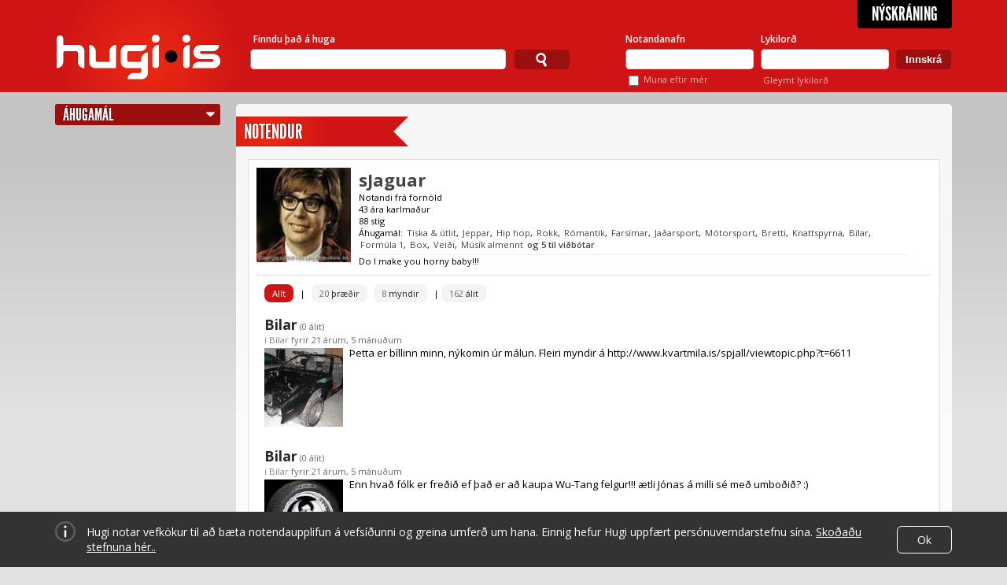

--- FILE ---
content_type: text/html; charset=utf-8
request_url: https://www.hugi.is/notendur/sJaguar/
body_size: 20595
content:
<!DOCTYPE html>
<!-- encoding: utf-8 -->
<html lang="is" prefix="og: http://ogp.me/ns# fb: http://ogp.me/ns/fb#">
<head>
  <meta http-equiv="Content-Type" content="text/html; charset=UTF-8" />
  <meta name="viewport" content="width=1140" />
  
  <!-- Always force latest IE rendering engine (even in intranet) & Chrome Frame  -->
  <meta http-equiv="X-UA-Compatible" content="IE=edge,chrome=1" /><script type="text/javascript">(window.NREUM||(NREUM={})).init={ajax:{deny_list:["bam.eu01.nr-data.net"]},feature_flags:["soft_nav"]};(window.NREUM||(NREUM={})).loader_config={licenseKey:"NRJS-78d3d3932134e182e0b",applicationID:"83559600",browserID:"83559819"};;/*! For license information please see nr-loader-rum-1.308.0.min.js.LICENSE.txt */
(()=>{var e,t,r={163:(e,t,r)=>{"use strict";r.d(t,{j:()=>E});var n=r(384),i=r(1741);var a=r(2555);r(860).K7.genericEvents;const s="experimental.resources",o="register",c=e=>{if(!e||"string"!=typeof e)return!1;try{document.createDocumentFragment().querySelector(e)}catch{return!1}return!0};var d=r(2614),u=r(944),l=r(8122);const f="[data-nr-mask]",g=e=>(0,l.a)(e,(()=>{const e={feature_flags:[],experimental:{allow_registered_children:!1,resources:!1},mask_selector:"*",block_selector:"[data-nr-block]",mask_input_options:{color:!1,date:!1,"datetime-local":!1,email:!1,month:!1,number:!1,range:!1,search:!1,tel:!1,text:!1,time:!1,url:!1,week:!1,textarea:!1,select:!1,password:!0}};return{ajax:{deny_list:void 0,block_internal:!0,enabled:!0,autoStart:!0},api:{get allow_registered_children(){return e.feature_flags.includes(o)||e.experimental.allow_registered_children},set allow_registered_children(t){e.experimental.allow_registered_children=t},duplicate_registered_data:!1},browser_consent_mode:{enabled:!1},distributed_tracing:{enabled:void 0,exclude_newrelic_header:void 0,cors_use_newrelic_header:void 0,cors_use_tracecontext_headers:void 0,allowed_origins:void 0},get feature_flags(){return e.feature_flags},set feature_flags(t){e.feature_flags=t},generic_events:{enabled:!0,autoStart:!0},harvest:{interval:30},jserrors:{enabled:!0,autoStart:!0},logging:{enabled:!0,autoStart:!0},metrics:{enabled:!0,autoStart:!0},obfuscate:void 0,page_action:{enabled:!0},page_view_event:{enabled:!0,autoStart:!0},page_view_timing:{enabled:!0,autoStart:!0},performance:{capture_marks:!1,capture_measures:!1,capture_detail:!0,resources:{get enabled(){return e.feature_flags.includes(s)||e.experimental.resources},set enabled(t){e.experimental.resources=t},asset_types:[],first_party_domains:[],ignore_newrelic:!0}},privacy:{cookies_enabled:!0},proxy:{assets:void 0,beacon:void 0},session:{expiresMs:d.wk,inactiveMs:d.BB},session_replay:{autoStart:!0,enabled:!1,preload:!1,sampling_rate:10,error_sampling_rate:100,collect_fonts:!1,inline_images:!1,fix_stylesheets:!0,mask_all_inputs:!0,get mask_text_selector(){return e.mask_selector},set mask_text_selector(t){c(t)?e.mask_selector="".concat(t,",").concat(f):""===t||null===t?e.mask_selector=f:(0,u.R)(5,t)},get block_class(){return"nr-block"},get ignore_class(){return"nr-ignore"},get mask_text_class(){return"nr-mask"},get block_selector(){return e.block_selector},set block_selector(t){c(t)?e.block_selector+=",".concat(t):""!==t&&(0,u.R)(6,t)},get mask_input_options(){return e.mask_input_options},set mask_input_options(t){t&&"object"==typeof t?e.mask_input_options={...t,password:!0}:(0,u.R)(7,t)}},session_trace:{enabled:!0,autoStart:!0},soft_navigations:{enabled:!0,autoStart:!0},spa:{enabled:!0,autoStart:!0},ssl:void 0,user_actions:{enabled:!0,elementAttributes:["id","className","tagName","type"]}}})());var p=r(6154),m=r(9324);let h=0;const v={buildEnv:m.F3,distMethod:m.Xs,version:m.xv,originTime:p.WN},b={consented:!1},y={appMetadata:{},get consented(){return this.session?.state?.consent||b.consented},set consented(e){b.consented=e},customTransaction:void 0,denyList:void 0,disabled:!1,harvester:void 0,isolatedBacklog:!1,isRecording:!1,loaderType:void 0,maxBytes:3e4,obfuscator:void 0,onerror:void 0,ptid:void 0,releaseIds:{},session:void 0,timeKeeper:void 0,registeredEntities:[],jsAttributesMetadata:{bytes:0},get harvestCount(){return++h}},_=e=>{const t=(0,l.a)(e,y),r=Object.keys(v).reduce((e,t)=>(e[t]={value:v[t],writable:!1,configurable:!0,enumerable:!0},e),{});return Object.defineProperties(t,r)};var w=r(5701);const x=e=>{const t=e.startsWith("http");e+="/",r.p=t?e:"https://"+e};var R=r(7836),k=r(3241);const A={accountID:void 0,trustKey:void 0,agentID:void 0,licenseKey:void 0,applicationID:void 0,xpid:void 0},S=e=>(0,l.a)(e,A),T=new Set;function E(e,t={},r,s){let{init:o,info:c,loader_config:d,runtime:u={},exposed:l=!0}=t;if(!c){const e=(0,n.pV)();o=e.init,c=e.info,d=e.loader_config}e.init=g(o||{}),e.loader_config=S(d||{}),c.jsAttributes??={},p.bv&&(c.jsAttributes.isWorker=!0),e.info=(0,a.D)(c);const f=e.init,m=[c.beacon,c.errorBeacon];T.has(e.agentIdentifier)||(f.proxy.assets&&(x(f.proxy.assets),m.push(f.proxy.assets)),f.proxy.beacon&&m.push(f.proxy.beacon),e.beacons=[...m],function(e){const t=(0,n.pV)();Object.getOwnPropertyNames(i.W.prototype).forEach(r=>{const n=i.W.prototype[r];if("function"!=typeof n||"constructor"===n)return;let a=t[r];e[r]&&!1!==e.exposed&&"micro-agent"!==e.runtime?.loaderType&&(t[r]=(...t)=>{const n=e[r](...t);return a?a(...t):n})})}(e),(0,n.US)("activatedFeatures",w.B)),u.denyList=[...f.ajax.deny_list||[],...f.ajax.block_internal?m:[]],u.ptid=e.agentIdentifier,u.loaderType=r,e.runtime=_(u),T.has(e.agentIdentifier)||(e.ee=R.ee.get(e.agentIdentifier),e.exposed=l,(0,k.W)({agentIdentifier:e.agentIdentifier,drained:!!w.B?.[e.agentIdentifier],type:"lifecycle",name:"initialize",feature:void 0,data:e.config})),T.add(e.agentIdentifier)}},384:(e,t,r)=>{"use strict";r.d(t,{NT:()=>s,US:()=>u,Zm:()=>o,bQ:()=>d,dV:()=>c,pV:()=>l});var n=r(6154),i=r(1863),a=r(1910);const s={beacon:"bam.nr-data.net",errorBeacon:"bam.nr-data.net"};function o(){return n.gm.NREUM||(n.gm.NREUM={}),void 0===n.gm.newrelic&&(n.gm.newrelic=n.gm.NREUM),n.gm.NREUM}function c(){let e=o();return e.o||(e.o={ST:n.gm.setTimeout,SI:n.gm.setImmediate||n.gm.setInterval,CT:n.gm.clearTimeout,XHR:n.gm.XMLHttpRequest,REQ:n.gm.Request,EV:n.gm.Event,PR:n.gm.Promise,MO:n.gm.MutationObserver,FETCH:n.gm.fetch,WS:n.gm.WebSocket},(0,a.i)(...Object.values(e.o))),e}function d(e,t){let r=o();r.initializedAgents??={},t.initializedAt={ms:(0,i.t)(),date:new Date},r.initializedAgents[e]=t}function u(e,t){o()[e]=t}function l(){return function(){let e=o();const t=e.info||{};e.info={beacon:s.beacon,errorBeacon:s.errorBeacon,...t}}(),function(){let e=o();const t=e.init||{};e.init={...t}}(),c(),function(){let e=o();const t=e.loader_config||{};e.loader_config={...t}}(),o()}},782:(e,t,r)=>{"use strict";r.d(t,{T:()=>n});const n=r(860).K7.pageViewTiming},860:(e,t,r)=>{"use strict";r.d(t,{$J:()=>u,K7:()=>c,P3:()=>d,XX:()=>i,Yy:()=>o,df:()=>a,qY:()=>n,v4:()=>s});const n="events",i="jserrors",a="browser/blobs",s="rum",o="browser/logs",c={ajax:"ajax",genericEvents:"generic_events",jserrors:i,logging:"logging",metrics:"metrics",pageAction:"page_action",pageViewEvent:"page_view_event",pageViewTiming:"page_view_timing",sessionReplay:"session_replay",sessionTrace:"session_trace",softNav:"soft_navigations",spa:"spa"},d={[c.pageViewEvent]:1,[c.pageViewTiming]:2,[c.metrics]:3,[c.jserrors]:4,[c.spa]:5,[c.ajax]:6,[c.sessionTrace]:7,[c.softNav]:8,[c.sessionReplay]:9,[c.logging]:10,[c.genericEvents]:11},u={[c.pageViewEvent]:s,[c.pageViewTiming]:n,[c.ajax]:n,[c.spa]:n,[c.softNav]:n,[c.metrics]:i,[c.jserrors]:i,[c.sessionTrace]:a,[c.sessionReplay]:a,[c.logging]:o,[c.genericEvents]:"ins"}},944:(e,t,r)=>{"use strict";r.d(t,{R:()=>i});var n=r(3241);function i(e,t){"function"==typeof console.debug&&(console.debug("New Relic Warning: https://github.com/newrelic/newrelic-browser-agent/blob/main/docs/warning-codes.md#".concat(e),t),(0,n.W)({agentIdentifier:null,drained:null,type:"data",name:"warn",feature:"warn",data:{code:e,secondary:t}}))}},1687:(e,t,r)=>{"use strict";r.d(t,{Ak:()=>d,Ze:()=>f,x3:()=>u});var n=r(3241),i=r(7836),a=r(3606),s=r(860),o=r(2646);const c={};function d(e,t){const r={staged:!1,priority:s.P3[t]||0};l(e),c[e].get(t)||c[e].set(t,r)}function u(e,t){e&&c[e]&&(c[e].get(t)&&c[e].delete(t),p(e,t,!1),c[e].size&&g(e))}function l(e){if(!e)throw new Error("agentIdentifier required");c[e]||(c[e]=new Map)}function f(e="",t="feature",r=!1){if(l(e),!e||!c[e].get(t)||r)return p(e,t);c[e].get(t).staged=!0,g(e)}function g(e){const t=Array.from(c[e]);t.every(([e,t])=>t.staged)&&(t.sort((e,t)=>e[1].priority-t[1].priority),t.forEach(([t])=>{c[e].delete(t),p(e,t)}))}function p(e,t,r=!0){const s=e?i.ee.get(e):i.ee,c=a.i.handlers;if(!s.aborted&&s.backlog&&c){if((0,n.W)({agentIdentifier:e,type:"lifecycle",name:"drain",feature:t}),r){const e=s.backlog[t],r=c[t];if(r){for(let t=0;e&&t<e.length;++t)m(e[t],r);Object.entries(r).forEach(([e,t])=>{Object.values(t||{}).forEach(t=>{t[0]?.on&&t[0]?.context()instanceof o.y&&t[0].on(e,t[1])})})}}s.isolatedBacklog||delete c[t],s.backlog[t]=null,s.emit("drain-"+t,[])}}function m(e,t){var r=e[1];Object.values(t[r]||{}).forEach(t=>{var r=e[0];if(t[0]===r){var n=t[1],i=e[3],a=e[2];n.apply(i,a)}})}},1738:(e,t,r)=>{"use strict";r.d(t,{U:()=>g,Y:()=>f});var n=r(3241),i=r(9908),a=r(1863),s=r(944),o=r(5701),c=r(3969),d=r(8362),u=r(860),l=r(4261);function f(e,t,r,a){const f=a||r;!f||f[e]&&f[e]!==d.d.prototype[e]||(f[e]=function(){(0,i.p)(c.xV,["API/"+e+"/called"],void 0,u.K7.metrics,r.ee),(0,n.W)({agentIdentifier:r.agentIdentifier,drained:!!o.B?.[r.agentIdentifier],type:"data",name:"api",feature:l.Pl+e,data:{}});try{return t.apply(this,arguments)}catch(e){(0,s.R)(23,e)}})}function g(e,t,r,n,s){const o=e.info;null===r?delete o.jsAttributes[t]:o.jsAttributes[t]=r,(s||null===r)&&(0,i.p)(l.Pl+n,[(0,a.t)(),t,r],void 0,"session",e.ee)}},1741:(e,t,r)=>{"use strict";r.d(t,{W:()=>a});var n=r(944),i=r(4261);class a{#e(e,...t){if(this[e]!==a.prototype[e])return this[e](...t);(0,n.R)(35,e)}addPageAction(e,t){return this.#e(i.hG,e,t)}register(e){return this.#e(i.eY,e)}recordCustomEvent(e,t){return this.#e(i.fF,e,t)}setPageViewName(e,t){return this.#e(i.Fw,e,t)}setCustomAttribute(e,t,r){return this.#e(i.cD,e,t,r)}noticeError(e,t){return this.#e(i.o5,e,t)}setUserId(e,t=!1){return this.#e(i.Dl,e,t)}setApplicationVersion(e){return this.#e(i.nb,e)}setErrorHandler(e){return this.#e(i.bt,e)}addRelease(e,t){return this.#e(i.k6,e,t)}log(e,t){return this.#e(i.$9,e,t)}start(){return this.#e(i.d3)}finished(e){return this.#e(i.BL,e)}recordReplay(){return this.#e(i.CH)}pauseReplay(){return this.#e(i.Tb)}addToTrace(e){return this.#e(i.U2,e)}setCurrentRouteName(e){return this.#e(i.PA,e)}interaction(e){return this.#e(i.dT,e)}wrapLogger(e,t,r){return this.#e(i.Wb,e,t,r)}measure(e,t){return this.#e(i.V1,e,t)}consent(e){return this.#e(i.Pv,e)}}},1863:(e,t,r)=>{"use strict";function n(){return Math.floor(performance.now())}r.d(t,{t:()=>n})},1910:(e,t,r)=>{"use strict";r.d(t,{i:()=>a});var n=r(944);const i=new Map;function a(...e){return e.every(e=>{if(i.has(e))return i.get(e);const t="function"==typeof e?e.toString():"",r=t.includes("[native code]"),a=t.includes("nrWrapper");return r||a||(0,n.R)(64,e?.name||t),i.set(e,r),r})}},2555:(e,t,r)=>{"use strict";r.d(t,{D:()=>o,f:()=>s});var n=r(384),i=r(8122);const a={beacon:n.NT.beacon,errorBeacon:n.NT.errorBeacon,licenseKey:void 0,applicationID:void 0,sa:void 0,queueTime:void 0,applicationTime:void 0,ttGuid:void 0,user:void 0,account:void 0,product:void 0,extra:void 0,jsAttributes:{},userAttributes:void 0,atts:void 0,transactionName:void 0,tNamePlain:void 0};function s(e){try{return!!e.licenseKey&&!!e.errorBeacon&&!!e.applicationID}catch(e){return!1}}const o=e=>(0,i.a)(e,a)},2614:(e,t,r)=>{"use strict";r.d(t,{BB:()=>s,H3:()=>n,g:()=>d,iL:()=>c,tS:()=>o,uh:()=>i,wk:()=>a});const n="NRBA",i="SESSION",a=144e5,s=18e5,o={STARTED:"session-started",PAUSE:"session-pause",RESET:"session-reset",RESUME:"session-resume",UPDATE:"session-update"},c={SAME_TAB:"same-tab",CROSS_TAB:"cross-tab"},d={OFF:0,FULL:1,ERROR:2}},2646:(e,t,r)=>{"use strict";r.d(t,{y:()=>n});class n{constructor(e){this.contextId=e}}},2843:(e,t,r)=>{"use strict";r.d(t,{G:()=>a,u:()=>i});var n=r(3878);function i(e,t=!1,r,i){(0,n.DD)("visibilitychange",function(){if(t)return void("hidden"===document.visibilityState&&e());e(document.visibilityState)},r,i)}function a(e,t,r){(0,n.sp)("pagehide",e,t,r)}},3241:(e,t,r)=>{"use strict";r.d(t,{W:()=>a});var n=r(6154);const i="newrelic";function a(e={}){try{n.gm.dispatchEvent(new CustomEvent(i,{detail:e}))}catch(e){}}},3606:(e,t,r)=>{"use strict";r.d(t,{i:()=>a});var n=r(9908);a.on=s;var i=a.handlers={};function a(e,t,r,a){s(a||n.d,i,e,t,r)}function s(e,t,r,i,a){a||(a="feature"),e||(e=n.d);var s=t[a]=t[a]||{};(s[r]=s[r]||[]).push([e,i])}},3878:(e,t,r)=>{"use strict";function n(e,t){return{capture:e,passive:!1,signal:t}}function i(e,t,r=!1,i){window.addEventListener(e,t,n(r,i))}function a(e,t,r=!1,i){document.addEventListener(e,t,n(r,i))}r.d(t,{DD:()=>a,jT:()=>n,sp:()=>i})},3969:(e,t,r)=>{"use strict";r.d(t,{TZ:()=>n,XG:()=>o,rs:()=>i,xV:()=>s,z_:()=>a});const n=r(860).K7.metrics,i="sm",a="cm",s="storeSupportabilityMetrics",o="storeEventMetrics"},4234:(e,t,r)=>{"use strict";r.d(t,{W:()=>a});var n=r(7836),i=r(1687);class a{constructor(e,t){this.agentIdentifier=e,this.ee=n.ee.get(e),this.featureName=t,this.blocked=!1}deregisterDrain(){(0,i.x3)(this.agentIdentifier,this.featureName)}}},4261:(e,t,r)=>{"use strict";r.d(t,{$9:()=>d,BL:()=>o,CH:()=>g,Dl:()=>_,Fw:()=>y,PA:()=>h,Pl:()=>n,Pv:()=>k,Tb:()=>l,U2:()=>a,V1:()=>R,Wb:()=>x,bt:()=>b,cD:()=>v,d3:()=>w,dT:()=>c,eY:()=>p,fF:()=>f,hG:()=>i,k6:()=>s,nb:()=>m,o5:()=>u});const n="api-",i="addPageAction",a="addToTrace",s="addRelease",o="finished",c="interaction",d="log",u="noticeError",l="pauseReplay",f="recordCustomEvent",g="recordReplay",p="register",m="setApplicationVersion",h="setCurrentRouteName",v="setCustomAttribute",b="setErrorHandler",y="setPageViewName",_="setUserId",w="start",x="wrapLogger",R="measure",k="consent"},5289:(e,t,r)=>{"use strict";r.d(t,{GG:()=>s,Qr:()=>c,sB:()=>o});var n=r(3878),i=r(6389);function a(){return"undefined"==typeof document||"complete"===document.readyState}function s(e,t){if(a())return e();const r=(0,i.J)(e),s=setInterval(()=>{a()&&(clearInterval(s),r())},500);(0,n.sp)("load",r,t)}function o(e){if(a())return e();(0,n.DD)("DOMContentLoaded",e)}function c(e){if(a())return e();(0,n.sp)("popstate",e)}},5607:(e,t,r)=>{"use strict";r.d(t,{W:()=>n});const n=(0,r(9566).bz)()},5701:(e,t,r)=>{"use strict";r.d(t,{B:()=>a,t:()=>s});var n=r(3241);const i=new Set,a={};function s(e,t){const r=t.agentIdentifier;a[r]??={},e&&"object"==typeof e&&(i.has(r)||(t.ee.emit("rumresp",[e]),a[r]=e,i.add(r),(0,n.W)({agentIdentifier:r,loaded:!0,drained:!0,type:"lifecycle",name:"load",feature:void 0,data:e})))}},6154:(e,t,r)=>{"use strict";r.d(t,{OF:()=>c,RI:()=>i,WN:()=>u,bv:()=>a,eN:()=>l,gm:()=>s,mw:()=>o,sb:()=>d});var n=r(1863);const i="undefined"!=typeof window&&!!window.document,a="undefined"!=typeof WorkerGlobalScope&&("undefined"!=typeof self&&self instanceof WorkerGlobalScope&&self.navigator instanceof WorkerNavigator||"undefined"!=typeof globalThis&&globalThis instanceof WorkerGlobalScope&&globalThis.navigator instanceof WorkerNavigator),s=i?window:"undefined"!=typeof WorkerGlobalScope&&("undefined"!=typeof self&&self instanceof WorkerGlobalScope&&self||"undefined"!=typeof globalThis&&globalThis instanceof WorkerGlobalScope&&globalThis),o=Boolean("hidden"===s?.document?.visibilityState),c=/iPad|iPhone|iPod/.test(s.navigator?.userAgent),d=c&&"undefined"==typeof SharedWorker,u=((()=>{const e=s.navigator?.userAgent?.match(/Firefox[/\s](\d+\.\d+)/);Array.isArray(e)&&e.length>=2&&e[1]})(),Date.now()-(0,n.t)()),l=()=>"undefined"!=typeof PerformanceNavigationTiming&&s?.performance?.getEntriesByType("navigation")?.[0]?.responseStart},6389:(e,t,r)=>{"use strict";function n(e,t=500,r={}){const n=r?.leading||!1;let i;return(...r)=>{n&&void 0===i&&(e.apply(this,r),i=setTimeout(()=>{i=clearTimeout(i)},t)),n||(clearTimeout(i),i=setTimeout(()=>{e.apply(this,r)},t))}}function i(e){let t=!1;return(...r)=>{t||(t=!0,e.apply(this,r))}}r.d(t,{J:()=>i,s:()=>n})},6630:(e,t,r)=>{"use strict";r.d(t,{T:()=>n});const n=r(860).K7.pageViewEvent},7699:(e,t,r)=>{"use strict";r.d(t,{It:()=>a,KC:()=>o,No:()=>i,qh:()=>s});var n=r(860);const i=16e3,a=1e6,s="SESSION_ERROR",o={[n.K7.logging]:!0,[n.K7.genericEvents]:!1,[n.K7.jserrors]:!1,[n.K7.ajax]:!1}},7836:(e,t,r)=>{"use strict";r.d(t,{P:()=>o,ee:()=>c});var n=r(384),i=r(8990),a=r(2646),s=r(5607);const o="nr@context:".concat(s.W),c=function e(t,r){var n={},s={},u={},l=!1;try{l=16===r.length&&d.initializedAgents?.[r]?.runtime.isolatedBacklog}catch(e){}var f={on:p,addEventListener:p,removeEventListener:function(e,t){var r=n[e];if(!r)return;for(var i=0;i<r.length;i++)r[i]===t&&r.splice(i,1)},emit:function(e,r,n,i,a){!1!==a&&(a=!0);if(c.aborted&&!i)return;t&&a&&t.emit(e,r,n);var o=g(n);m(e).forEach(e=>{e.apply(o,r)});var d=v()[s[e]];d&&d.push([f,e,r,o]);return o},get:h,listeners:m,context:g,buffer:function(e,t){const r=v();if(t=t||"feature",f.aborted)return;Object.entries(e||{}).forEach(([e,n])=>{s[n]=t,t in r||(r[t]=[])})},abort:function(){f._aborted=!0,Object.keys(f.backlog).forEach(e=>{delete f.backlog[e]})},isBuffering:function(e){return!!v()[s[e]]},debugId:r,backlog:l?{}:t&&"object"==typeof t.backlog?t.backlog:{},isolatedBacklog:l};return Object.defineProperty(f,"aborted",{get:()=>{let e=f._aborted||!1;return e||(t&&(e=t.aborted),e)}}),f;function g(e){return e&&e instanceof a.y?e:e?(0,i.I)(e,o,()=>new a.y(o)):new a.y(o)}function p(e,t){n[e]=m(e).concat(t)}function m(e){return n[e]||[]}function h(t){return u[t]=u[t]||e(f,t)}function v(){return f.backlog}}(void 0,"globalEE"),d=(0,n.Zm)();d.ee||(d.ee=c)},8122:(e,t,r)=>{"use strict";r.d(t,{a:()=>i});var n=r(944);function i(e,t){try{if(!e||"object"!=typeof e)return(0,n.R)(3);if(!t||"object"!=typeof t)return(0,n.R)(4);const r=Object.create(Object.getPrototypeOf(t),Object.getOwnPropertyDescriptors(t)),a=0===Object.keys(r).length?e:r;for(let s in a)if(void 0!==e[s])try{if(null===e[s]){r[s]=null;continue}Array.isArray(e[s])&&Array.isArray(t[s])?r[s]=Array.from(new Set([...e[s],...t[s]])):"object"==typeof e[s]&&"object"==typeof t[s]?r[s]=i(e[s],t[s]):r[s]=e[s]}catch(e){r[s]||(0,n.R)(1,e)}return r}catch(e){(0,n.R)(2,e)}}},8362:(e,t,r)=>{"use strict";r.d(t,{d:()=>a});var n=r(9566),i=r(1741);class a extends i.W{agentIdentifier=(0,n.LA)(16)}},8374:(e,t,r)=>{r.nc=(()=>{try{return document?.currentScript?.nonce}catch(e){}return""})()},8990:(e,t,r)=>{"use strict";r.d(t,{I:()=>i});var n=Object.prototype.hasOwnProperty;function i(e,t,r){if(n.call(e,t))return e[t];var i=r();if(Object.defineProperty&&Object.keys)try{return Object.defineProperty(e,t,{value:i,writable:!0,enumerable:!1}),i}catch(e){}return e[t]=i,i}},9324:(e,t,r)=>{"use strict";r.d(t,{F3:()=>i,Xs:()=>a,xv:()=>n});const n="1.308.0",i="PROD",a="CDN"},9566:(e,t,r)=>{"use strict";r.d(t,{LA:()=>o,bz:()=>s});var n=r(6154);const i="xxxxxxxx-xxxx-4xxx-yxxx-xxxxxxxxxxxx";function a(e,t){return e?15&e[t]:16*Math.random()|0}function s(){const e=n.gm?.crypto||n.gm?.msCrypto;let t,r=0;return e&&e.getRandomValues&&(t=e.getRandomValues(new Uint8Array(30))),i.split("").map(e=>"x"===e?a(t,r++).toString(16):"y"===e?(3&a()|8).toString(16):e).join("")}function o(e){const t=n.gm?.crypto||n.gm?.msCrypto;let r,i=0;t&&t.getRandomValues&&(r=t.getRandomValues(new Uint8Array(e)));const s=[];for(var o=0;o<e;o++)s.push(a(r,i++).toString(16));return s.join("")}},9908:(e,t,r)=>{"use strict";r.d(t,{d:()=>n,p:()=>i});var n=r(7836).ee.get("handle");function i(e,t,r,i,a){a?(a.buffer([e],i),a.emit(e,t,r)):(n.buffer([e],i),n.emit(e,t,r))}}},n={};function i(e){var t=n[e];if(void 0!==t)return t.exports;var a=n[e]={exports:{}};return r[e](a,a.exports,i),a.exports}i.m=r,i.d=(e,t)=>{for(var r in t)i.o(t,r)&&!i.o(e,r)&&Object.defineProperty(e,r,{enumerable:!0,get:t[r]})},i.f={},i.e=e=>Promise.all(Object.keys(i.f).reduce((t,r)=>(i.f[r](e,t),t),[])),i.u=e=>"nr-rum-1.308.0.min.js",i.o=(e,t)=>Object.prototype.hasOwnProperty.call(e,t),e={},t="NRBA-1.308.0.PROD:",i.l=(r,n,a,s)=>{if(e[r])e[r].push(n);else{var o,c;if(void 0!==a)for(var d=document.getElementsByTagName("script"),u=0;u<d.length;u++){var l=d[u];if(l.getAttribute("src")==r||l.getAttribute("data-webpack")==t+a){o=l;break}}if(!o){c=!0;var f={296:"sha512-+MIMDsOcckGXa1EdWHqFNv7P+JUkd5kQwCBr3KE6uCvnsBNUrdSt4a/3/L4j4TxtnaMNjHpza2/erNQbpacJQA=="};(o=document.createElement("script")).charset="utf-8",i.nc&&o.setAttribute("nonce",i.nc),o.setAttribute("data-webpack",t+a),o.src=r,0!==o.src.indexOf(window.location.origin+"/")&&(o.crossOrigin="anonymous"),f[s]&&(o.integrity=f[s])}e[r]=[n];var g=(t,n)=>{o.onerror=o.onload=null,clearTimeout(p);var i=e[r];if(delete e[r],o.parentNode&&o.parentNode.removeChild(o),i&&i.forEach(e=>e(n)),t)return t(n)},p=setTimeout(g.bind(null,void 0,{type:"timeout",target:o}),12e4);o.onerror=g.bind(null,o.onerror),o.onload=g.bind(null,o.onload),c&&document.head.appendChild(o)}},i.r=e=>{"undefined"!=typeof Symbol&&Symbol.toStringTag&&Object.defineProperty(e,Symbol.toStringTag,{value:"Module"}),Object.defineProperty(e,"__esModule",{value:!0})},i.p="https://js-agent.newrelic.com/",(()=>{var e={374:0,840:0};i.f.j=(t,r)=>{var n=i.o(e,t)?e[t]:void 0;if(0!==n)if(n)r.push(n[2]);else{var a=new Promise((r,i)=>n=e[t]=[r,i]);r.push(n[2]=a);var s=i.p+i.u(t),o=new Error;i.l(s,r=>{if(i.o(e,t)&&(0!==(n=e[t])&&(e[t]=void 0),n)){var a=r&&("load"===r.type?"missing":r.type),s=r&&r.target&&r.target.src;o.message="Loading chunk "+t+" failed: ("+a+": "+s+")",o.name="ChunkLoadError",o.type=a,o.request=s,n[1](o)}},"chunk-"+t,t)}};var t=(t,r)=>{var n,a,[s,o,c]=r,d=0;if(s.some(t=>0!==e[t])){for(n in o)i.o(o,n)&&(i.m[n]=o[n]);if(c)c(i)}for(t&&t(r);d<s.length;d++)a=s[d],i.o(e,a)&&e[a]&&e[a][0](),e[a]=0},r=self["webpackChunk:NRBA-1.308.0.PROD"]=self["webpackChunk:NRBA-1.308.0.PROD"]||[];r.forEach(t.bind(null,0)),r.push=t.bind(null,r.push.bind(r))})(),(()=>{"use strict";i(8374);var e=i(8362),t=i(860);const r=Object.values(t.K7);var n=i(163);var a=i(9908),s=i(1863),o=i(4261),c=i(1738);var d=i(1687),u=i(4234),l=i(5289),f=i(6154),g=i(944),p=i(384);const m=e=>f.RI&&!0===e?.privacy.cookies_enabled;function h(e){return!!(0,p.dV)().o.MO&&m(e)&&!0===e?.session_trace.enabled}var v=i(6389),b=i(7699);class y extends u.W{constructor(e,t){super(e.agentIdentifier,t),this.agentRef=e,this.abortHandler=void 0,this.featAggregate=void 0,this.loadedSuccessfully=void 0,this.onAggregateImported=new Promise(e=>{this.loadedSuccessfully=e}),this.deferred=Promise.resolve(),!1===e.init[this.featureName].autoStart?this.deferred=new Promise((t,r)=>{this.ee.on("manual-start-all",(0,v.J)(()=>{(0,d.Ak)(e.agentIdentifier,this.featureName),t()}))}):(0,d.Ak)(e.agentIdentifier,t)}importAggregator(e,t,r={}){if(this.featAggregate)return;const n=async()=>{let n;await this.deferred;try{if(m(e.init)){const{setupAgentSession:t}=await i.e(296).then(i.bind(i,3305));n=t(e)}}catch(e){(0,g.R)(20,e),this.ee.emit("internal-error",[e]),(0,a.p)(b.qh,[e],void 0,this.featureName,this.ee)}try{if(!this.#t(this.featureName,n,e.init))return(0,d.Ze)(this.agentIdentifier,this.featureName),void this.loadedSuccessfully(!1);const{Aggregate:i}=await t();this.featAggregate=new i(e,r),e.runtime.harvester.initializedAggregates.push(this.featAggregate),this.loadedSuccessfully(!0)}catch(e){(0,g.R)(34,e),this.abortHandler?.(),(0,d.Ze)(this.agentIdentifier,this.featureName,!0),this.loadedSuccessfully(!1),this.ee&&this.ee.abort()}};f.RI?(0,l.GG)(()=>n(),!0):n()}#t(e,r,n){if(this.blocked)return!1;switch(e){case t.K7.sessionReplay:return h(n)&&!!r;case t.K7.sessionTrace:return!!r;default:return!0}}}var _=i(6630),w=i(2614),x=i(3241);class R extends y{static featureName=_.T;constructor(e){var t;super(e,_.T),this.setupInspectionEvents(e.agentIdentifier),t=e,(0,c.Y)(o.Fw,function(e,r){"string"==typeof e&&("/"!==e.charAt(0)&&(e="/"+e),t.runtime.customTransaction=(r||"http://custom.transaction")+e,(0,a.p)(o.Pl+o.Fw,[(0,s.t)()],void 0,void 0,t.ee))},t),this.importAggregator(e,()=>i.e(296).then(i.bind(i,3943)))}setupInspectionEvents(e){const t=(t,r)=>{t&&(0,x.W)({agentIdentifier:e,timeStamp:t.timeStamp,loaded:"complete"===t.target.readyState,type:"window",name:r,data:t.target.location+""})};(0,l.sB)(e=>{t(e,"DOMContentLoaded")}),(0,l.GG)(e=>{t(e,"load")}),(0,l.Qr)(e=>{t(e,"navigate")}),this.ee.on(w.tS.UPDATE,(t,r)=>{(0,x.W)({agentIdentifier:e,type:"lifecycle",name:"session",data:r})})}}class k extends e.d{constructor(e){var t;(super(),f.gm)?(this.features={},(0,p.bQ)(this.agentIdentifier,this),this.desiredFeatures=new Set(e.features||[]),this.desiredFeatures.add(R),(0,n.j)(this,e,e.loaderType||"agent"),t=this,(0,c.Y)(o.cD,function(e,r,n=!1){if("string"==typeof e){if(["string","number","boolean"].includes(typeof r)||null===r)return(0,c.U)(t,e,r,o.cD,n);(0,g.R)(40,typeof r)}else(0,g.R)(39,typeof e)},t),function(e){(0,c.Y)(o.Dl,function(t,r=!1){if("string"!=typeof t&&null!==t)return void(0,g.R)(41,typeof t);const n=e.info.jsAttributes["enduser.id"];r&&null!=n&&n!==t?(0,a.p)(o.Pl+"setUserIdAndResetSession",[t],void 0,"session",e.ee):(0,c.U)(e,"enduser.id",t,o.Dl,!0)},e)}(this),function(e){(0,c.Y)(o.nb,function(t){if("string"==typeof t||null===t)return(0,c.U)(e,"application.version",t,o.nb,!1);(0,g.R)(42,typeof t)},e)}(this),function(e){(0,c.Y)(o.d3,function(){e.ee.emit("manual-start-all")},e)}(this),function(e){(0,c.Y)(o.Pv,function(t=!0){if("boolean"==typeof t){if((0,a.p)(o.Pl+o.Pv,[t],void 0,"session",e.ee),e.runtime.consented=t,t){const t=e.features.page_view_event;t.onAggregateImported.then(e=>{const r=t.featAggregate;e&&!r.sentRum&&r.sendRum()})}}else(0,g.R)(65,typeof t)},e)}(this),this.run()):(0,g.R)(21)}get config(){return{info:this.info,init:this.init,loader_config:this.loader_config,runtime:this.runtime}}get api(){return this}run(){try{const e=function(e){const t={};return r.forEach(r=>{t[r]=!!e[r]?.enabled}),t}(this.init),n=[...this.desiredFeatures];n.sort((e,r)=>t.P3[e.featureName]-t.P3[r.featureName]),n.forEach(r=>{if(!e[r.featureName]&&r.featureName!==t.K7.pageViewEvent)return;if(r.featureName===t.K7.spa)return void(0,g.R)(67);const n=function(e){switch(e){case t.K7.ajax:return[t.K7.jserrors];case t.K7.sessionTrace:return[t.K7.ajax,t.K7.pageViewEvent];case t.K7.sessionReplay:return[t.K7.sessionTrace];case t.K7.pageViewTiming:return[t.K7.pageViewEvent];default:return[]}}(r.featureName).filter(e=>!(e in this.features));n.length>0&&(0,g.R)(36,{targetFeature:r.featureName,missingDependencies:n}),this.features[r.featureName]=new r(this)})}catch(e){(0,g.R)(22,e);for(const e in this.features)this.features[e].abortHandler?.();const t=(0,p.Zm)();delete t.initializedAgents[this.agentIdentifier]?.features,delete this.sharedAggregator;return t.ee.get(this.agentIdentifier).abort(),!1}}}var A=i(2843),S=i(782);class T extends y{static featureName=S.T;constructor(e){super(e,S.T),f.RI&&((0,A.u)(()=>(0,a.p)("docHidden",[(0,s.t)()],void 0,S.T,this.ee),!0),(0,A.G)(()=>(0,a.p)("winPagehide",[(0,s.t)()],void 0,S.T,this.ee)),this.importAggregator(e,()=>i.e(296).then(i.bind(i,2117))))}}var E=i(3969);class I extends y{static featureName=E.TZ;constructor(e){super(e,E.TZ),f.RI&&document.addEventListener("securitypolicyviolation",e=>{(0,a.p)(E.xV,["Generic/CSPViolation/Detected"],void 0,this.featureName,this.ee)}),this.importAggregator(e,()=>i.e(296).then(i.bind(i,9623)))}}new k({features:[R,T,I],loaderType:"lite"})})()})();</script><script type="text/javascript">window.NREUM||(NREUM={});NREUM.info={"beacon":"bam.eu01.nr-data.net","queueTime":0,"licenseKey":"NRJS-78d3d3932134e182e0b","agent":"","transactionName":"MhBSZQoZXhZQAERRWwtadkQWG0QMXg0fUEECHB5TGQtVS0cKVU9HXwBDVAoIUQJU","applicationID":"83559600","errorBeacon":"bam.eu01.nr-data.net","applicationTime":73}</script>
  <title>Hugi.is - Notendur - sJaguar</title>
  
  
  <meta property="fb:admins" content="588770871" />
  <meta property="fb:page_id" content="255087178693" />
  <meta property="og:site_name" content="hugi.is" />
  <meta property="og:url" content="https://www.hugi.is/notendur/sJaguar/" />
  <meta property="og:locale" content="is_IS" />
  <meta property="og:title" content="Hugi.is - Notendur - sJaguar" />
  <meta property="og:description" content="Samfélag á netinu" />
  <meta property="og:type" content="website" />
  <meta property="og:image" content="https://www.hugi.is/hstatic/design/i/logo_squared_red_bg.png" />
  
  <link href="https://fonts.googleapis.com/css?family=Open+Sans:400,600,700,400italic,700italic,600italic" rel="stylesheet" type="text/css" />
  <link href="/hstatic/design/fonts/League-Gothic/stylesheet.css?gen=22" media="screen" rel="stylesheet" type="text/css" />
  <link href="/hstatic/design/print.css?gen=22" media="print" rel="stylesheet" type="text/css" />
  
  <link href="/hstatic/design/hugi.min.css?gen=22" media="screen" rel="stylesheet" type="text/css" />
  <link href="/media/theme/forsidu-raudur_fg.css?gen=80" media="screen" rel="stylesheet" type="text/css" />
  <link href="/media/theme/default_bg.css?gen=10" media="screen" rel="stylesheet" type="text/css" />

  
  <script type="text/javascript" src="/hstatic/js/jquery-1.7.1.min.js?gen=22"></script>
  <script type="text/javascript" src="/hstatic/js/jquery-ui-1.8.18.custom.min.js?gen=22"></script>  
  <script type="text/javascript" src="/hstatic/js/hugi.min.js?gen=22"></script>

  <script type="text/javascript" src="/hstatic/ckeditor/ckeditor.js?gen=22"></script>
  <script type="text/javascript" src="/hstatic/js/ckeditor_hugi.min.js?gen=22"></script>

  
</head>
<body class=" has_gdpr_banner" data-category-id="10">

<div id="fb-root"></div>
<script>(function(d, s, id) {
  var js, fjs = d.getElementsByTagName(s)[0];
  if (d.getElementById(id)) return;
  js = d.createElement(s); js.id = id;
  js.src = "//connect.facebook.net/is_IS/all.js#xfbml=1";
  fjs.parentNode.insertBefore(js, fjs);
}(document, 'script', 'facebook-jssdk'));</script>

  <div class="hugibar ">
    <div class="hugibarcontainer">
      <div class="logo">
        <a href="/">
          <img src="/hstatic/design/i/logo.png" alt="Hugi.is" />
        </a>
      </div>
      <div id="search_top">
        <form action="/leit/">
          <div class="fi_txt">
            <label for="id_q_top">Finndu það á huga</label>
            <input type="text" id="id_q_top" name="q" value="" />
          </div>
          <div class="fi_submit">
            <input type="submit" value="Leita" />
          </div>
        </form>
      </div>
      
      <div id="login_top">
        <form action="/skraning/innskra/" method="post">
          <input type="hidden" name="next" value="/notendur/sJaguar/" />
          <div class="fi_txt">
            <label for="id_username_top">Notandanafn</label>
            <input id="id_username_top" name="username" type="text" value="" />
          </div>
          <div class="fi_txt">
            <label for="id_password_top">Lykilorð</label>
            <input id="id_password_top" name="password" type="password" value="" />
          </div>
          <div class="fi_submit">
            <input type="submit" value="Innskrá" />
          </div>
          <div class="fi_ck">
            <input id="id_rememberme_top" type="checkbox" name="rememberme" />
            <label for="id_rememberme_top">Muna eftir mér</label>
          </div>
          <div>
            <a href="/skraning/endurstilla-lykilord/" class="forgottenpass" >Gleymt lykilorð</a>
          </div>
        </form>
        <a class="registerbutton" href="/skraning/nyskra/">Nýskráning</a>
      </div>
      
    </div>
  </div>

  <div class="pgwrap ">
    <div class="pghead">
      <a class="category" href="/forsida/">Forsíða</a>
    </div>
    
    <div class="pgmain">
      

      
      <div class="columns_3 ">
        
        <div class="col col_1 mini-col">
          <div class="dropdowncontainer">
          
            <div class="dropdown">
              <a href="#">Áhugamál</a>
              <div class="categories_popup">
                
                <a href="/dyr/" >Dýr</a>
                <div id="parent_225" class="sub_categories_popup">
                  <a href="/fiskar/">Fiskar</a> <a href="/fuglar/">Fuglar</a> <a href="/gaeludyr/">Gæludýr</a> <a href="/hestar/">Hestar</a> <a href="/hundar/">Hundar</a> <a href="/kettir/">Kettir</a> 
                </div>
                <a href="/daegurmal/" >Dægurmál</a>
                <div id="parent_142" class="sub_categories_popup">
                  <a href="/deiglan/">Deiglan</a> <a href="/fjarmal/">Fjármál og viðskipti</a> <a href="/stjornmal/">Stjórnmál</a> 
                </div>
                <a href="/fraedi/" >Fræði</a>
                <div id="parent_235" class="sub_categories_popup">
                  <a href="/geimvisindi/">Geimvísindi</a> <a href="/heimspeki/">Heimspeki</a> <a href="/saga/">Sagnfræði</a> <a href="/tungumal/">Tungumál</a> <a href="/visindi/">Vísindi</a> 
                </div>
                <a href="/leikir/" >Leikir</a>
                <div id="parent_228" class="sub_categories_popup">
                  <a href="/bf/">Battlefield</a> <a href="/blizzard/">Blizzard leikir</a> <a href="/bordaspil/">Borðaspil</a> <a href="/cod/">Call of Duty</a> <a href="/ccp/">Eve og Dust</a> <a href="/finalfantasy/">Final Fantasy</a> <a href="/hl/">Half-Life</a> <a href="/strategy/">Herkænskuleikir</a> <a href="/manager/">Manager leikir</a> <a href="/mmorpg/">MMORPG</a> <a href="/id/">Quake og Doom</a> <a href="/spunaspil/">Spunaspil</a> <a href="/sims/">The Sims</a> <a href="/crpg/">Tölvuhlutverkaleikir</a> <a href="/tolvuleikir/">Tölvuleikir</a> 
                </div>
                <a href="/lifid/" >Lífið</a>
                <div id="parent_232" class="sub_categories_popup">
                  <a href="/bornin/">Börnin okkar</a> <a href="/hatidir/">Hátíðir</a> <a href="/humor/">Húmor</a> <a href="/romantik/">Rómantík</a> <a href="/skoli/">Skóli</a> <a href="/sorp/">Sorp</a> <a href="/tilveran/">Tilveran</a> 
                </div>
                <a href="/lifsstill/" >Lífsstíll</a>
                <div id="parent_229" class="sub_categories_popup">
                  <a href="/djammid/">Djammið</a> <a href="/dulspeki/">Dulspeki</a> <a href="/ferdalog/">Ferðalög</a> <a href="/fraegafolkid/">Fræga fólkið</a> <a href="/heilsa/">Heilsa</a> <a href="/heimilid/">Heimilið</a> <a href="/hudflur/">Húðflúr og götun</a> <a href="/matargerd/">Matargerð</a> <a href="/skatar/">Skátar</a> <a href="/tiska/">Tíska &amp; útlit</a> 
                </div>
                <a href="/margmidlun/" >Margmiðlun</a>
                <div id="parent_230" class="sub_categories_popup">
                  <a href="/grafik/">Grafísk hönnun</a> <a href="/hljodvinnsla/">Hljóðvinnsla</a> <a href="/kvikmyndagerd/">Kvikmyndagerð</a> <a href="/ljosmyndun/">Ljósmyndun</a> <a href="/vefsidugerd/">Vefsíðugerð</a> 
                </div>
                <a href="/menning/" >Menning</a>
                <div id="parent_224" class="sub_categories_popup">
                  <a href="/manga/">Anime og manga</a> <a href="/baekur/">Bækur</a> <a href="/hp/">Harry Potter</a> <a href="/isfolkid/">Ísfólkið</a> <a href="/leikhus/">Leikhús</a> <a href="/ljod/">Ljóð</a> <a href="/myndasogur/">Myndasögur</a> <a href="/myndlist/">Myndlist</a> <a href="/smasogur/">Smásögur</a> <a href="/tolkien/">Tolkien</a> <a href="/fantasia/">Ævintýrabókmenntir</a> 
                </div>
                <a href="/skjar/" >Skjár</a>
                <div id="parent_227" class="sub_categories_popup">
                  <a href="/grin/">Gamanþættir</a> <a href="/kvikmyndir/">Kvikmyndir</a> <a href="/realitytv/">Raunveruleikaþættir</a> <a href="/sapur/">Sápur</a> <a href="/scifi/">Sci-Fi</a> <a href="/sjonvarp/">Sjónvarpsefni</a> <a href="/spenna/">Spenna / Drama</a> <a href="/teiknimyndir/">Teiknimyndir</a> 
                </div>
                <a href="/sport/" >Sport</a>
                <div id="parent_226" class="sub_categories_popup">
                  <a href="/martial_arts/">Bardagaíþróttir</a> <a href="/box/">Box</a> <a href="/bretti/">Bretti</a> <a href="/dans/">Dans</a> <a href="/fimleikar/">Fimleikar</a> <a href="/frjalsar/">Frjálsar íþróttir</a> <a href="/golf/">Golf</a> <a href="/handbolti/">Handbolti</a> <a href="/hjol/">Hjól</a> <a href="/hokki/">Hokkí</a> <a href="/ithrottir/">Íþróttir</a> <a href="/jadarsport/">Jaðarsport</a> <a href="/knattspyrna/">Knattspyrna</a> <a href="/korfubolti/">Körfubolti</a> <a href="/litbolti/">Litbolti</a> <a href="/skak/">Skák og bridds</a> <a href="/stormot/">Stórmót</a> <a href="/veidi/">Veiði</a> <a href="/vetrarithrottir/">Vetraríþróttir</a> 
                </div>
                <a href="/tonlist/" >Tónlist</a>
                <div id="parent_233" class="sub_categories_popup">
                  <a href="/danstonlist/">Danstónlist</a> <a href="/gulloldin/">Gullöldin</a> <a href="/hiphop/">Hip hop</a> <a href="/hljodfaeri/">Hljóðfæri</a> <a href="/islensk/">Íslensk Tónlist</a> <a href="/jazz/">Jazz og blús</a> <a href="/klassik/">Klassík</a> <a href="/metall/">Metall</a> <a href="/musik/">Músík almennt</a> <a href="/popp/">Popptónlist</a> <a href="/punk/">Pönk</a> <a href="/raftonlist/">Raftónlist</a> <a href="/rokk/">Rokk</a> <a href="/songvakeppnir/">Söngvakeppnir</a> 
                </div>
                <a href="/taekni/" >Tækni</a>
                <div id="parent_234" class="sub_categories_popup">
                  <a href="/apple/">Apple</a> <a href="/farsimar/">Farsímar</a> <a href="/forritun/">Forritun</a> <a href="/graejur/">Græjur</a> <a href="/leikjatolvur/">Leikjatölvur</a> <a href="/linux/">Linux</a> <a href="/netid/">Netið</a> <a href="/velbunadur/">Vélbúnaður</a> <a href="/windows/">Windows</a> 
                </div>
                <a href="/velar/" >Vélar</a>
                <div id="parent_231" class="sub_categories_popup">
                  <a href="/bilar/">Bílar</a> <a href="/flug/">Flug</a> <a href="/formula1/">Formúla 1</a> <a href="/jeppar/">Jeppar</a> <a href="/motorhjol/">Mótorhjól</a> <a href="/motorsport/">Mótorsport</a> 
                </div>
                <a href="/hugi/" >Hugi</a>
                <div id="parent_201" class="sub_categories_popup">
                  
                </div>
                
              </div>
            </div>
          </div>
        
          
          
          
          
        </div>
        
  <link href="/hstatic/design/users.css?gen=22" media="screen" rel="stylesheet" type="text/css" />

        <div class="col col_1 focus-col">

          <div class="box bigbox usersbox">

            <div class="boxhead">
              <h4><span class="wrapper"><span>Notendur</span></span></h4>
            </div>
            


            <div class="boxbody">



                            <div class="userinfo">
                <a href="/notendur/sJaguar/" class="avatar"><img src="/media/users/avatars/120x120/8496.jpg" alt="sJaguar" /></a>
                <div class="usermeta">
                  
                  
                  <a href="/notendur/sJaguar/" data-userid="8496" class="username ">sJaguar</a>
                  <span class="date_joined">Notandi frá fornöld</span>
                  43 ára karlmaður<br/>
                  <span class="points">88 stig</span>
                  
                  
                  
                  
                  <div class="user_interests">
                    Áhugamál:
                    <a href="/tiska/">Tíska &amp; útlit</a>, <a href="/jeppar/">Jeppar</a>, <a href="/hiphop/">Hip hop</a>, <a href="/rokk/">Rokk</a>, <a href="/romantik/">Rómantík</a>, <a href="/farsimar/">Farsímar</a>, <a href="/jadarsport/">Jaðarsport</a>, <a href="/motorsport/">Mótorsport</a>, <a href="/bretti/">Bretti</a>, <a href="/knattspyrna/">Knattspyrna</a>, <a href="/bilar/">Bílar</a>, <a href="/formula1/">Formúla 1</a>, <a href="/box/">Box</a>, <a href="/veidi/">Veiði</a>, <a href="/musik/">Músík almennt</a><span class="hiddencats">, <a href="/motorhjol/">Mótorhjól</a>, <a href="/kvikmyndir/">Kvikmyndir</a>, <a href="/tilveran/">Tilveran</a>, <a href="/ithrottir/">Íþróttir</a>, <a href="/martial_arts/">Bardagaíþróttir</a></span> <a href="#" class="showallcats">og 5 til viðbótar</a>
                  </div>
                  <div class="signature"><div>Do I make you horny baby!!!</div></div>
                </div>
                
              </div>
              
              <div class="userstuff">
                <ul class="threadtypes clearfixme">
                  <li class="everything current"><a href="/notendur/sJaguar/">Allt</a> | </li>
                
                  <li ><a href="/notendur/sJaguar/korkar/"><span class="count">20</span> þræðir</a></li>
                
                  <li ><a href="/notendur/sJaguar/myndir/"><span class="count">8</span> myndir</a></li>
                
                  <li > | <a href="/notendur/sJaguar/alit/"><span class="count">162</span> álit</a></li>
                </ul>
                
                
                <div class="threads">
                
                  <div class="item">
                      <h3><a class="title" href="/bilar/myndir/240775/bilar/">Bilar</a><span class="replies"> (0 álit)</span></h3>
                      <span class="meta"> í <a href="/bilar/">Bílar</a> <span title="23. ágúst 2004 13:27:06" class="date">fyrir 21 árum, 5 mánuðum</span></span>
                    <a href="/bilar/myndir/240775/bilar/" class="image"><img src="/media/contentimages/120x120/34116.jpg" alt="" /></a>
                    <div class="stuff">
                      <div class="data">
                        Þetta er bíllinn minn, nýkomin úr málun. Fleiri myndir á http://www.kvartmila.is/spjall/viewtopic.php?t=6611
                      </div>
                    </div>
                  </div>
                
                  <div class="item">
                      <h3><a class="title" href="/bilar/myndir/234204/bilar/">Bilar</a><span class="replies"> (0 álit)</span></h3>
                      <span class="meta"> í <a href="/bilar/">Bílar</a> <span title="23. ágúst 2004 13:18:37" class="date">fyrir 21 árum, 5 mánuðum</span></span>
                    <a href="/bilar/myndir/234204/bilar/" class="image"><img src="/media/contentimages/120x120/27545.jpg" alt="" /></a>
                    <div class="stuff">
                      <div class="data">
                        Enn hvað fólk er freðið ef það er að kaupa Wu-Tang felgur!!! ætli Jónas á milli sé með umboðið? :)
                      </div>
                    </div>
                  </div>
                
                  <div class="item">
                      <h3><a class="title" href="/bilar/myndir/229457/bilar/">Bilar</a><span class="replies"> (0 álit)</span></h3>
                      <span class="meta"> í <a href="/bilar/">Bílar</a> <span title="23. ágúst 2004 13:12:19" class="date">fyrir 21 árum, 5 mánuðum</span></span>
                    <a href="/bilar/myndir/229457/bilar/" class="image"><img src="/media/contentimages/120x120/22798.jpg" alt="" /></a>
                    <div class="stuff">
                      <div class="data">
                        Low rider af bestu gerð. Chevy Impala 64. Rudda kerrur í low rider breytingar.
                      </div>
                    </div>
                  </div>
                
                  <div class="item">
                      <h3><a class="title" href="/bilar/myndir/229175/bilar/">Bilar</a><span class="replies"> (0 álit)</span></h3>
                      <span class="meta"> í <a href="/bilar/">Bílar</a> <span title="23. ágúst 2004 13:11:50" class="date">fyrir 21 árum, 5 mánuðum</span></span>
                    <a href="/bilar/myndir/229175/bilar/" class="image"><img src="/media/contentimages/120x120/22516.jpg" alt="" /></a>
                    <div class="stuff">
                      <div class="data">
                        Hérna er góðar myndir af Pressunni vinsælu.
                      </div>
                    </div>
                  </div>
                
                  <div class="item">
                      <h3><a class="title" href="/bilar/myndir/229174/bilar/">Bilar</a><span class="replies"> (0 álit)</span></h3>
                      <span class="meta"> í <a href="/bilar/">Bílar</a> <span title="23. ágúst 2004 13:11:49" class="date">fyrir 21 árum, 5 mánuðum</span></span>
                    <a href="/bilar/myndir/229174/bilar/" class="image"><img src="/media/contentimages/120x120/22515.jpg" alt="" /></a>
                    <div class="stuff">
                      <div class="data">
                        Hér er Imprezan úr The Fast and The Furious. Alveg klikkaðar felgur undir þessari kerru og ég tala ekki um paint jobbið ábílnum sjálfum.
                      </div>
                    </div>
                  </div>
                
                  <div class="item">
                      <h3><a class="title" href="/bilar/myndir/229072/bilar/">Bilar</a><span class="replies"> (0 álit)</span></h3>
                      <span class="meta"> í <a href="/bilar/">Bílar</a> <span title="23. ágúst 2004 13:11:39" class="date">fyrir 21 árum, 5 mánuðum</span></span>
                    <a href="/bilar/myndir/229072/bilar/" class="image"><img src="/media/contentimages/120x120/22413.jpg" alt="" /></a>
                    <div class="stuff">
                      <div class="data">
                        Hér erum við að tala um standara. SWING
                      </div>
                    </div>
                  </div>
                
                  <div class="item">
                      <h3><a class="title" href="/bilar/myndir/228820/bilar/">Bilar</a><span class="replies"> (0 álit)</span></h3>
                      <span class="meta"> í <a href="/bilar/">Bílar</a> <span title="23. ágúst 2004 13:11:15" class="date">fyrir 21 árum, 5 mánuðum</span></span>
                    <a href="/bilar/myndir/228820/bilar/" class="image"><img src="/media/contentimages/120x120/22161.jpg" alt="" /></a>
                    <div class="stuff">
                      <div class="data">
                        Þetta er að mínu mati með þeim flottari bílum sem maður hefur séð, alveg ruddalegar línur:) Ætli það sé til einhver Nissan Silvia hér á landi? Ef einhver veit einhvað um þessa bíla þá má sá sami alveg skrifa einhvað sniðugt um þá… sJaguar!!!
                      </div>
                    </div>
                  </div>
                
                  <div class="item">
                      <h3><a class="title" href="/hiphop/myndir/227452/hip-hop/">Hip hop</a><span class="replies"> (0 álit)</span></h3>
                      <span class="meta"> í <a href="/hiphop/">Hip hop</a> <span title="23. ágúst 2004 13:09:08" class="date">fyrir 21 árum, 5 mánuðum</span></span>
                    <a href="/hiphop/myndir/227452/hip-hop/" class="image"><img src="/media/contentimages/120x120/20793.jpg" alt="" /></a>
                    <div class="stuff">
                      <div class="data">
                        JAY-Z Blueprint
                      </div>
                    </div>
                  </div>
                
                  <div class="item">
                      <h3><a class="title" href="/bilar/korkar/213502/til-solu-corolla-88/">Til sölu Corolla &#39;88</a><span class="replies"> (1 álit)</span></h3>
                      <span class="meta"> í <a href="/bilar/">Bílar</a> <span title="14. júlí 2004 01:47:29" class="date">fyrir 21 árum, 6 mánuðum</span></span>
                    
                    <div class="stuff">
                      <div class="data">
                        Til sölu Toyota Corolla 88 5dyra Blár soldið rið í bretta skálunum að aftan Ekin 210þús 1300cc, beinskiptur Filmur og spilari 15&#34; álfelgur á nýlegum sumardekkjum Vetrardekk á felgum Nýlegt púst og nýlegt í bremsum Sparneytinn og tilvalinn fyrir skólafólk Virkar allt og hann ríkur alltaf í gang. Fæst á lítið sem ekkert, VERÐTILBOÐ!!! Fleiri upplýsingar í síma: 8693896&lt;br&gt;&lt;br&gt;Do I make you horny baby!!!
                      </div>
                    </div>
                  </div>
                
                  <div class="item">
                      <h3><a class="title" href="/bilar/korkar/207892/niu-milljarda-kr-kappakstursbraut-i-reykjanesbae/">Níu milljarða kr. kappakstursbraut í Reykjanesbæ?</a><span class="replies"> (6 álit)</span></h3>
                      <span class="meta"> í <a href="/bilar/">Bílar</a> <span title="28. maí 2004 19:00:17" class="date">fyrir 21 árum, 8 mánuðum</span></span>
                    
                    <div class="stuff">
                      <div class="data">
                        &lt;a href=&#34;http://www.vikurfrettir.is/default.aspx?path=/resources/Controls/47.ascx&amp;C=ConnectionString&amp;Q=Front1&amp;Groups=0&amp;ID=16478&amp;Prefix=241&#34;&gt;http://www.vikurfrettir.is/default.aspx?path=/resources/Controls/47.ascx&amp;C=ConnectionString&amp;Q=Front1&amp;Groups=0&amp;ID=16478&amp;Prefix=241&lt;/a&gt; &lt;br&gt;&lt;br&gt;Do I make you horny baby!!!
                      </div>
                    </div>
                  </div>
                
                  <div class="item">
                      <h3><a class="title" href="/bilar/korkar/203834/lamborghini-a-islandi/">LAMBORGHINI á Íslandi</a><span class="replies"> (13 álit)</span></h3>
                      <span class="meta"> í <a href="/bilar/">Bílar</a> <span title="28. apríl 2004 19:54:51" class="date">fyrir 21 árum, 9 mánuðum</span></span>
                    
                    <div class="stuff">
                      <div class="data">
                        Ég var að lesa bílablað Fréttablaðsins um helgina að það var viðtal við Viktor hjá Sparibílum (&lt;a href=&#34;http://www.sparibill.is/&#34;&gt;Sparibill&lt;/a&gt; að hann hafi verið að selja dýrasta bílinn sem hann býður uppá. Ég get ekki betur séð en að dýrasti bíllinn hjá honum sé Lamborghini Murchielago 2004 uppá 31mills. Er þetta staðfest að við fáum kannski að sjá tækið á klakanum.&lt;br&gt;&lt;br&gt;Do I make you horny baby!!!
                      </div>
                    </div>
                  </div>
                
                  <div class="item">
                      <h3><a class="title" href="/bilar/korkar/198183/til-solu-prelude-95/">Til sölu Prelude &#39;95</a><span class="replies"> (4 álit)</span></h3>
                      <span class="meta"> í <a href="/bilar/">Bílar</a> <span title="20. mars 2004 20:29:04" class="date">fyrir 21 árum, 10 mánuðum</span></span>
                    
                    <div class="stuff">
                      <div class="data">
                        Til sölu Honda Prelude SE (Special Edition) árgerð 1995 Sjá nánar á &lt;a href=&#34;http://www.bill.is&#34;&gt;http://www.bill.is&lt;/a&gt; Upplýsingar í síma 8693896 Márus&lt;br&gt;&lt;br&gt;Do I make you horny baby!!!
                      </div>
                    </div>
                  </div>
                
                  <div class="item">
                      <h3><a class="title" href="/bilar/korkar/191427/billinn-minn/">Bíllinn minn!</a><span class="replies"> (7 álit)</span></h3>
                      <span class="meta"> í <a href="/bilar/">Bílar</a> <span title="31. janúar 2004 14:04:52" class="date">fyrir 22 árum</span></span>
                    
                    <div class="stuff">
                      <div class="data">
                        &lt;a href=&#34;http://www.kvartmila.is/spjall/viewtopic.php?t=6611&amp;sid=44e8ecd3a4500f9c7b75fddb9fe3a167&#34;&gt;http://www.kvartmila.is/spjall/viewtopic.php?t=6611&amp;sid=44e8ecd3a4500f9c7b75fddb9fe3a167&lt;/a&gt; &lt;br&gt;&lt;br&gt;Do I make you horny baby!!!
                      </div>
                    </div>
                  </div>
                
                  <div class="item">
                      <h3><a class="title" href="/bilar/korkar/189054/rx8-vs-350z/">RX8 vs. 350Z</a><span class="replies"> (23 álit)</span></h3>
                      <span class="meta"> í <a href="/bilar/">Bílar</a> <span title="16. janúar 2004 01:40:48" class="date">fyrir 22 árum</span></span>
                    
                    <div class="stuff">
                      <div class="data">
                        Sælir félagar! Ég var að spá hvor þessara bíla væri ákjósanlegri? Ég veit Clarkson(Top Gear) er hrifin af RX8 bílnum og ég er það einnig, en 350Z er líka alveg geðveikur Málið er nefnilega að koma með annan hvor þessara bíla á klakann. Endilega komið með komment um hvor væri fyrir valinu??? Smá Specs. Hehe, afsakið enskuna og ruglið, gert í flýti. Mazda RX8 Vél: RENESIS Rotary 1300cc(Engine of the year 2003) Hestöfl/Tog: 238hp/159lb-ft(Beinskiptur) 197hp/164lb-ft(sjálfskiptur) Gírar: 6-gíra...
                      </div>
                    </div>
                  </div>
                
                  <div class="item">
                      <h3><a class="title" href="/bilar/korkar/185506/gledileg-jol/">Gleðileg Jól</a><span class="replies"> (4 álit)</span></h3>
                      <span class="meta"> í <a href="/bilar/">Bílar</a> <span title="24. desember 2003 13:40:00" class="date">fyrir 22 árum, 1 mánuði</span></span>
                    
                    <div class="stuff">
                      <div class="data">
                        Gleðileg jól öll sömul og gæfuríkt komandi ár!!! Kveðja Márus Líndal Akranesi&lt;br&gt;&lt;br&gt;Do I make you horny baby!!!
                      </div>
                    </div>
                  </div>
                
                  <div class="item">
                      <h3><a class="title" href="/bilar/korkar/113012/midstod/">Miðstöð</a><span class="replies"> (3 álit)</span></h3>
                      <span class="meta"> í <a href="/bilar/">Bílar</a> <span title="28. desember 2002 04:13:55" class="date">fyrir 23 árum, 1 mánuði</span></span>
                    
                    <div class="stuff">
                      <div class="data">
                        sko, ég var að spá í hvort einhver hérna vissi hvað væri að? það er nefnilega miðstöðin í bíl foreldra minna er einhvað í rugli. hún blæs bara í hæðstu stillingu. ef það veit einhver hvað þetta gæti verið þá má hann alveg láta mig vita. svo er líka annað að displayið á spilaranum er alltaf að detta út og koma stundum inn. vona eftir svörum. takk takk.&lt;br&gt;&lt;br&gt;Do I make you horny baby!!!
                      </div>
                    </div>
                  </div>
                
                  <div class="item">
                      <h3><a class="title" href="/bilar/korkar/109501/svar-vid-eh-sjalfskiptingar/">Svar við: EH sjálfskiptingar</a><span class="replies"> (13 álit)</span></h3>
                      <span class="meta"> í <a href="/bilar/">Bílar</a> <span title="10. desember 2002 18:38:26" class="date">fyrir 23 árum, 1 mánuði</span></span>
                    
                    <div class="stuff">
                      <div class="data">
                        fannst betra að setja þetta hér svo allir geti séð þetta!!! mér finnst að þú ættir að taka fram að kærastinn þinn fékk 20% afslátt af vinnunni sem var bara brot af því sem varahlutirnir kostuðu. svo er með tíman, ég held að það sé ekkert hlaupið útí næstu bílapartasölu og fengið þessa hluti sem var skipt um. svo voru þeir alltaf að bíða eftir einum hlut sem átti að vera löngu komin en einhverra vegna tafðist það alltaf, þann að ég held að þeir séu ekkert ábyrgir fyrir það. þetta er soldið...
                      </div>
                    </div>
                  </div>
                
                  <div class="item">
                      <h3><a class="title" href="/bilar/korkar/97972/til-solu-camaro-z28-95/">Til sölu Camaro Z28 95&#39;</a><span class="replies"> (0 álit)</span></h3>
                      <span class="meta"> í <a href="/bilar/">Bílar</a> <span title="19. október 2002 13:18:22" class="date">fyrir 23 árum, 3 mánuðum</span></span>
                    
                    <div class="stuff">
                      <div class="data">
                        Til sölu Chevrolet Camaro Z28 LT1. Bíllinn er grænn og er sjálfskiptur, flowmaster pústkerfi, k&amp;N airfilter og tölvukubbur, hann er einhvað um 300+hö og skilar því vel, hann eyðir ekkert mikið miðað við vélarstærð. bíllin er á nýjum dekkjum að aftan. Verð 900þús stgr. einnig kemur til greina skipti á ódýrari. Sími:8680288 Bjössi!!!&lt;br&gt;&lt;br&gt;Do I make you horny baby!!!
                      </div>
                    </div>
                  </div>
                
                  <div class="item">
                      <h3><a class="title" href="/bilar/korkar/97734/oska-eftir-prelude/">Óska eftir Prelude</a><span class="replies"> (0 álit)</span></h3>
                      <span class="meta"> í <a href="/bilar/">Bílar</a> <span title="17. október 2002 18:43:53" class="date">fyrir 23 árum, 3 mánuðum</span></span>
                    
                    <div class="stuff">
                      <div class="data">
                        ég óska eftir Hondu Prelude 88&#39;-91&#39;árg. má vera biluð, skoða allt, endilega látiði mig vita ef þið vitið um einhverja.&lt;br&gt;&lt;br&gt;Do I make you horny baby!!!
                      </div>
                    </div>
                  </div>
                
                  <div class="item">
                      <h3><a class="title" href="/bilar/korkar/94123/bilalakk/">Bílalakk!!!</a><span class="replies"> (1 álit)</span></h3>
                      <span class="meta"> í <a href="/bilar/">Bílar</a> <span title="25. september 2002 22:01:40" class="date">fyrir 23 árum, 4 mánuðum</span></span>
                    
                    <div class="stuff">
                      <div class="data">
                        veit einhver um síðu þar sem maður getur skoðað liti á bíla? &lt;br&gt;&lt;br&gt;Do I make you horny baby!!!
                      </div>
                    </div>
                  </div>
                
                  <div class="item">
                      <h3><a class="title" href="/bilar/korkar/89984/krom/">Króm</a><span class="replies"> (4 álit)</span></h3>
                      <span class="meta"> í <a href="/bilar/">Bílar</a> <span title="28. ágúst 2002 15:37:02" class="date">fyrir 23 árum, 5 mánuðum</span></span>
                    
                    <div class="stuff">
                      <div class="data">
                        hvernig nær maður krómi af járn hluti? endilega komið með comment&lt;br&gt;&lt;br&gt;Do I make you horny baby!!!
                      </div>
                    </div>
                  </div>
                
                  <div class="item">
                      <h3><a class="title" href="/bilar/korkar/88108/kristine/">Kristine</a><span class="replies"> (9 álit)</span></h3>
                      <span class="meta"> í <a href="/bilar/">Bílar</a> <span title="14. ágúst 2002 01:57:11" class="date">fyrir 23 árum, 5 mánuðum</span></span>
                    
                    <div class="stuff">
                      <div class="data">
                        Bróðir minn varð fyrir skemmtilegri reynslu um daginn, eða mér finnst það allavegna sem mér langar til að deila með ykkur. Það er svolegis að þjófavörnin fór allt í einu að flauta og gera allt vitlaust svo hann skrúfaði bara fyrir hana, og allt í lagi. Þá fékk eldri bróðir okkar bílinn lánaðann í vinnuna og (hinn) bróðir minn ætlaði að ná í bílinn sinn og ítti á takka á fjarstýringunni og þá bara allt í einu fór bíllin í gang og keyrði bara geðveikt langt og bróðir minn stóð bara og gapti á...
                      </div>
                    </div>
                  </div>
                
                  <div class="item">
                      <h3><a class="title" href="/bilar/korkar/85699/klesst-prelude-a-isafirdi/">Klesst Prelude á Ísafirði</a><span class="replies"> (7 álit)</span></h3>
                      <span class="meta"> í <a href="/bilar/">Bílar</a> <span title="22. júlí 2002 23:51:45" class="date">fyrir 23 árum, 6 mánuðum</span></span>
                    
                    <div class="stuff">
                      <div class="data">
                        Veit einhver um myndir af klesstri Hondu Prelude &#39;88 á Ísafirði hérna á veraldarvafnum?&lt;br&gt;&lt;br&gt;Do I make you horny baby!!!
                      </div>
                    </div>
                  </div>
                
                  <div class="item">
                      <h3><a class="title" href="/bilar/korkar/79547/alfelgu-nudd/">Álfelgu nudd:)</a><span class="replies"> (12 álit)</span></h3>
                      <span class="meta"> í <a href="/bilar/">Bílar</a> <span title="29. maí 2002 21:51:29" class="date">fyrir 23 árum, 8 mánuðum</span></span>
                    
                    <div class="stuff">
                      <div class="data">
                        Ég var að spá í hvort það væri einhvað fyrirtæki sem gerir við álfelgur? Kantarnir eru orðnir svolítið sjabbí, vegna of mjórra dekkja, (ASNAR) það var nefnilega að verið var að klappa svolítið gangstétta kanntana (KONA). En ef einhver veit um einhvern sem gerir við svona þá má sá sami láta mig vita hér. og ef einhver veit hvað svona pjatt kostar þá má það fylja líka. Hvað eru bestu felguhreinsararnir í dag?&lt;br&gt;&lt;br&gt;Do I make you horny baby!!!
                      </div>
                    </div>
                  </div>
                
                  <div class="item">
                      <h3><a class="title" href="/rokk/korkar/69236/popp-i-reykjavik/">Popp í Reykjavík</a><span class="replies"> (1 álit)</span></h3>
                      <span class="meta"> í <a href="/rokk/">Rokk</a> <span title="20. mars 2002 14:31:13" class="date">fyrir 23 árum, 10 mánuðum</span></span>
                    
                    <div class="stuff">
                      <div class="data">
                        Sorrý, ég hlít að hafa borðað skemmt epli eða einhvað ég ætlaði ekki að spyrja um lagalistann á Rokk í RVK heldur POPP Í RVK. Ef einhver veit getur reddað honum þá má hann alveg setja hann hérna inn fyrir mig. Ég biðst velvirðingar á þessu rugli. &lt;br&gt;&lt;br&gt;Do I make you horny baby!!!
                      </div>
                    </div>
                  </div>
                
                </div>
                
                
                
                
                
            <ul class="stepper">
              
              <li class="jump">
                <strong>Síður:</strong>
                <span>
                  
                  
                    <b>1</b>
                    <a href="?sida=2">2</a>
                    
                  
                  
                  
                </span>
              </li>
              <li class="next"><a href="?sida=2">Næsta</a></li>
            </ul>
                
              </div>





            </div>
          </div>

        </div>


      </div>
      
      
    
    </div>
    
  </div>
  <div class="pgfoot">
    <div class="blackbar">
      <div class="blackcontents">
        <div class="links">
          <a href="/frostid/">Frostið</a> | <a href="/hugi/">Hjálp</a> | <a href="/personuverndarstefna/">Persónuverndarstefna</a> | <a href="/notkunarskilmalar/">Notkunarskilmálar</a> | <a href="/um-huga/">Um Huga</a>
        </div>
      </div>
    </div>
    <div class="categories clearfixme">
      <div class="categorycol col_1">
        <div class="categorybox">
          <h4><span class="wrapper"><a href="/dyr/">Dýr</a></span></h4>
          <a href="/fiskar/">Fiskar</a> | <a href="/fuglar/">Fuglar</a> | <a href="/gaeludyr/">Gæludýr</a> | <a href="/hestar/">Hestar</a> | <a href="/hundar/">Hundar</a> | <a href="/kettir/">Kettir</a>
        </div>
        <div class="categorybox">
          <h4><span class="wrapper"><a href="/daegurmal/">Dægurmál</a></span></h4>
          <a href="/deiglan/">Deiglan</a> | <a href="/fjarmal/">Fjármál og viðskipti</a> | <a href="/stjornmal/">Stjórnmál</a>
        </div>
        <div class="categorybox">
          <h4><span class="wrapper"><a href="/fraedi/">Fræði</a></span></h4>
          <a href="/geimvisindi/">Geimvísindi</a> | <a href="/heimspeki/">Heimspeki</a> | <a href="/saga/">Sagnfræði</a> | <a href="/tungumal/">Tungumál</a> | <a href="/visindi/">Vísindi</a>
        </div>
        <div class="categorybox">
          <h4><span class="wrapper"><a href="/leikir/">Leikir</a></span></h4>
          <a href="/bf/">Battlefield</a> | <a href="/blizzard/">Blizzard leikir</a> | <a href="/bordaspil/">Borðaspil</a> | <a href="/cod/">Call of Duty</a> | <a href="/ccp/">Eve og Dust</a> | <a href="/finalfantasy/">Final Fantasy</a> | <a href="/hl/">Half-Life</a> | <a href="/strategy/">Herkænskuleikir</a> | <a href="/manager/">Manager leikir</a> | <a href="/mmorpg/">MMORPG</a> | <a href="/id/">Quake og Doom</a> | <a href="/spunaspil/">Spunaspil</a> | <a href="/sims/">The Sims</a> | <a href="/crpg/">Tölvuhlutverkaleikir</a> | <a href="/tolvuleikir/">Tölvuleikir</a>
        </div>
        <div class="categorybox">
          <h4><span class="wrapper"><a href="/lifid/">Lífið</a></span></h4>
          <a href="/bornin/">Börnin okkar</a> | <a href="/hatidir/">Hátíðir</a> | <a href="/humor/">Húmor</a> | <a href="/romantik/">Rómantík</a> | <a href="/skoli/">Skóli</a> | <a href="/sorp/">Sorp</a> | <a href="/tilveran/">Tilveran</a>
        </div>
      </div>
      <div class="categorycol col_2">
        <div class="categorybox">
          <h4><span class="wrapper"><a href="/lifsstill/">Lífsstíll</a></span></h4>
          <a href="/djammid/">Djammið</a> | <a href="/dulspeki/">Dulspeki</a> | <a href="/ferdalog/">Ferðalög</a> | <a href="/fraegafolkid/">Fræga fólkið</a> | <a href="/heilsa/">Heilsa</a> | <a href="/heimilid/">Heimilið</a> | <a href="/hudflur/">Húðflúr og götun</a> | <a href="/matargerd/">Matargerð</a> | <a href="/skatar/">Skátar</a> | <a href="/tiska/">Tíska &amp; útlit</a>
        </div>
        <div class="categorybox">
          <h4><span class="wrapper"><a href="/margmidlun/">Margmiðlun</a></span></h4>
          <a href="/grafik/">Grafísk hönnun</a> | <a href="/hljodvinnsla/">Hljóðvinnsla</a> | <a href="/kvikmyndagerd/">Kvikmyndagerð</a> | <a href="/ljosmyndun/">Ljósmyndun</a> | <a href="/vefsidugerd/">Vefsíðugerð</a>
        </div>
        <div class="categorybox">
          <h4><span class="wrapper"><a href="/menning/">Menning</a></span></h4>
          <a href="/manga/">Anime og manga</a> | <a href="/baekur/">Bækur</a> | <a href="/hp/">Harry Potter</a> | <a href="/isfolkid/">Ísfólkið</a> | <a href="/leikhus/">Leikhús</a> | <a href="/ljod/">Ljóð</a> | <a href="/myndasogur/">Myndasögur</a> | <a href="/myndlist/">Myndlist</a> | <a href="/smasogur/">Smásögur</a> | <a href="/tolkien/">Tolkien</a> | <a href="/fantasia/">Ævintýrabókmenntir</a>
        </div>
        <div class="categorybox">
          <h4><span class="wrapper"><a href="/skjar/">Skjár</a></span></h4>
          <a href="/grin/">Gamanþættir</a> | <a href="/kvikmyndir/">Kvikmyndir</a> | <a href="/realitytv/">Raunveruleikaþættir</a> | <a href="/sapur/">Sápur</a> | <a href="/scifi/">Sci-Fi</a> | <a href="/sjonvarp/">Sjónvarpsefni</a> | <a href="/spenna/">Spenna / Drama</a> | <a href="/teiknimyndir/">Teiknimyndir</a>
        </div>
      </div>
      <div class="categorycol col_3">
        <div class="categorybox">
          <h4><span class="wrapper"><a href="/sport/">Sport</a></span></h4>
          <a href="/martial_arts/">Bardagaíþróttir</a> | <a href="/box/">Box</a> | <a href="/bretti/">Bretti</a> | <a href="/dans/">Dans</a> | <a href="/fimleikar/">Fimleikar</a> | <a href="/frjalsar/">Frjálsar íþróttir</a> | <a href="/golf/">Golf</a> | <a href="/handbolti/">Handbolti</a> | <a href="/hjol/">Hjól</a> | <a href="/hokki/">Hokkí</a> | <a href="/ithrottir/">Íþróttir</a> | <a href="/jadarsport/">Jaðarsport</a> | <a href="/knattspyrna/">Knattspyrna</a> | <a href="/korfubolti/">Körfubolti</a> | <a href="/litbolti/">Litbolti</a> | <a href="/skak/">Skák og bridds</a> | <a href="/stormot/">Stórmót</a> | <a href="/veidi/">Veiði</a> | <a href="/vetrarithrottir/">Vetraríþróttir</a>
        </div>
        <div class="categorybox">
          <h4><span class="wrapper"><a href="/tonlist/">Tónlist</a></span></h4>
          <a href="/danstonlist/">Danstónlist</a> | <a href="/gulloldin/">Gullöldin</a> | <a href="/hiphop/">Hip hop</a> | <a href="/hljodfaeri/">Hljóðfæri</a> | <a href="/islensk/">Íslensk Tónlist</a> | <a href="/jazz/">Jazz og blús</a> | <a href="/klassik/">Klassík</a> | <a href="/metall/">Metall</a> | <a href="/musik/">Músík almennt</a> | <a href="/popp/">Popptónlist</a> | <a href="/punk/">Pönk</a> | <a href="/raftonlist/">Raftónlist</a> | <a href="/rokk/">Rokk</a> | <a href="/songvakeppnir/">Söngvakeppnir</a>
        </div>
        <div class="categorybox">
          <h4><span class="wrapper"><a href="/taekni/">Tækni</a></span></h4>
          <a href="/apple/">Apple</a> | <a href="/farsimar/">Farsímar</a> | <a href="/forritun/">Forritun</a> | <a href="/graejur/">Græjur</a> | <a href="/leikjatolvur/">Leikjatölvur</a> | <a href="/linux/">Linux</a> | <a href="/netid/">Netið</a> | <a href="/velbunadur/">Vélbúnaður</a> | <a href="/windows/">Windows</a>
        </div>
        <div class="categorybox">
          <h4><span class="wrapper"><a href="/velar/">Vélar</a></span></h4>
          <a href="/bilar/">Bílar</a> | <a href="/flug/">Flug</a> | <a href="/formula1/">Formúla 1</a> | <a href="/jeppar/">Jeppar</a> | <a href="/motorhjol/">Mótorhjól</a> | <a href="/motorsport/">Mótorsport</a>
        </div>
        <div class="categorybox">
          <h4><span class="wrapper"><a href="/hugi/">Hugi</a></span></h4>
          
        </div>
      </div>
      
    </div>
    <div class="copyright">
      Hugi.is - allt sem hugurinn girnist
    </div>
  </div>
  <div id="gdpr_banner">
  <div class="gdpr_inner">
    <div class="gdpr_message">
      <img class="icon icon-information" src="/hstatic/design/i/information-icon.svg">
      Hugi notar vefkökur til að bæta notendaupplifun á vefsíðunni og greina umferð um hana.
      Einnig hefur Hugi uppfært persónuverndarstefnu sína. <a href="/personuverndarstefna/">Skoðaðu stefnuna hér..</a>
    </div>
    <a class="btn" href="/gdpr_ok/" id="gdpr_banner_ok">Ok</a>
  </div>
</div>
<script>
  document.getElementById('gdpr_banner_ok').addEventListener('click', function(e) {
    var banner = document.getElementById('gdpr_banner');
    var url = e.currentTarget.attributes.href.value;
    var req = new XMLHttpRequest();
    req.open('GET', url);
    req.setRequestHeader("X-Requested-With", "XMLHttpRequest");
    req.send();
    banner.remove();
    document.body.classList && document.body.classList.remove('has_gdpr_banner');
    window.dispatchEvent(new Event('resize'));
    e.preventDefault();
  })
</script>
  
<!-- Google Analytics begins -->
<script type="text/javascript">

  var _gaq = _gaq || [];
  _gaq.push(['_setAccount', 'UA-28429002-1']);
  _gaq.push(['_trackPageview']);

  (function() {
    var ga = document.createElement('script'); ga.type = 'text/javascript'; ga.async = true;
    ga.src = ('https:' == document.location.protocol ? 'https://ssl' : 'http://www') + '.google-analytics.com/ga.js';
    var s = document.getElementsByTagName('script')[0]; s.parentNode.insertBefore(ga, s);
  })();

</script>
<!-- Google Analytics ends -->
</body>
</html>